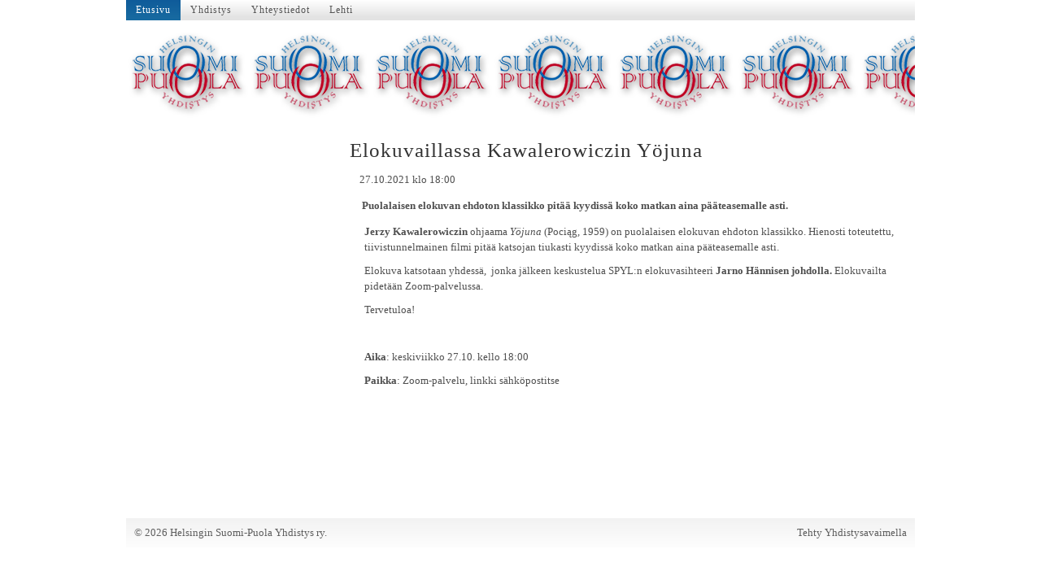

--- FILE ---
content_type: text/html;charset=utf-8
request_url: https://www.hspy.fi/?x119098=323481
body_size: 2017
content:
<!DOCTYPE html>
<html class="no-js" dir="ltr" lang="fi">
<head><meta http-equiv="Content-Type" content="text/html; charset=utf-8"/><script src="https://d4-assets.s3.eu-north-1.amazonaws.com/public-page/js/jquery.min.js?R=1769147700"></script>
	<!--[if lt IE 7]><script src="https://d4-assets.s3.eu-north-1.amazonaws.com/public-page/js/d4supersleight.min.js?R=1769147700"></script><![endif]-->
	<!--[if IE ]><script src="https://d4-assets.s3.eu-north-1.amazonaws.com/public-page/js/jsc.min.js?R=1769147700"></script><![endif]--><link type="text/css" rel="stylesheet" href="/@Style/@nc1277980405@116549-rwd"/><script src="https://d4-assets.s3.eu-north-1.amazonaws.com/public-page/js/d4.min.js?R=1769147700"></script><title>Elokuvaillassa Kawalerowiczin Yöjuna - Helsingin Suomi-Puola Yhdistys ry.</title>
	
	
	
<style type="text/css">
input.d4button {
   -moz-box-shadow:inset 0px 1px 0px 0px #ffffff;
    -webkit-box-shadow:inset 0px 1px 0px 0px #ffffff;
    box-shadow:inset 0px 1px 0px 0px #ffffff;
    background:-webkit-gradient( linear, left top, left bottom, color-stop(0.05, #ededed), color-stop(1, #dfdfdf) );
    background:-moz-linear-gradient( center top, #ededed 5%, #dfdfdf 100% );
    background-color:#ededed;
    -webkit-border-radius:4px;
    border-radius:4px;
    border:1px solid #dcdcdc;
    display:inline-block;
    color:#444;
    font-family:Helvetica, Arial, sans-serif;
    font-size:12px;
    font-weight:bold;
    padding:3px 14px;
    text-decoration:none;
    text-shadow:1px 1px 0px #ffffff;
    cursor:pointer;
    -moz-box-shadow: 0px 0px 5px #333;
    -webkit-box-shadow: 0px 0px 5px #333;
    box-shadow: 0px 0px 5px #333;
    background-repeat:no-repeat;
    background-position:3px;
    margin:5px 3px;
    padding-left:25px;
}
input.d4button:hover {
  	background-color: #666;
  	border:1px solid #333;
  	color:#FFF;
  	text-shadow:none;
}
</style>

	<meta name="viewport" content="width=device-width, user-scalable=yes"> 
        <script>
        d4lang.CONTENT = d4lang.CONTENT || {};
	    d4lang.CONTENT.rwd_menu_title   = 'Valikko';
        d4lang.CONTENT.rwd_scroll_hint  = 'Tarkastele taulukkoa vierittämällä oikealle ja vasemmalle.';</script><link rel="canonical" href="https://www.hspy.fi/?x119098=323481"></head>
<!--[if lt IE 7]> <body class="no-js ie6 ie6-9 "> <![endif]-->
<!--[if IE 7]>    <body class="no-js ie7 ie6-9 "> <![endif]-->
<!--[if IE 8]>    <body class="no-js ie8 ie6-9 "> <![endif]-->
<!--[if IE 9]>    <body class="no-js ie9 ie6-9 "> <![endif]-->
<!--[if gt IE 9]><!--> <body class="no-js modern "> <!--<![endif]-->
	<!-- noindex --><a href="#alku" class="alkuun" title="Sisällön alkuun"></a><div id="main" ><div id="topmenu">
		<table class="topmenucontainer">
	<tr>
		<td><ul class="level1-container">
	<li class=" menu-page-1 level1 level1-onpath level1-here level1-first  hereparent"><a href="/" class=" menu-page-1 level1 level1-onpath level1-here level1-first  here"
		style="padding-left: 12px;"><span>Etusivu</span></a></li>
	<li class=" menu-page-100905 level1  "><a href="/yhdistys/" class=" menu-page-100905 level1  "
		style="padding-left: 12px;"><span>Yhdistys</span></a></li>
	<li class=" menu-page-100890 level1  "><a href="/yhteystiedot/" class=" menu-page-100890 level1  "
		style="padding-left: 12px;"><span>Yhteystiedot</span></a></li>
	<li class=" menu-page-168338 level1 level1-last  "><a href="/lehti/" class=" menu-page-168338 level1 level1-last  "
		style="padding-left: 12px;"><span>Lehti</span></a></li></ul>
</td>
	</tr>
	</table>
	</div><div id="header">
		<a href="/"><div class="Hd" id="Hd"><div class="text text1"></div>
	<div class="text text2"></div>
	<div class="text text3"></div>
</div></a></div><div id="content">
		<div id="container">
		<div id="content-main"><div class="zone" id="zone-top"></div>

			
			<div id="content-middle"><h1 class="pageTitle">Elokuvaillassa Kawalerowiczin Yöjuna</h1><div class="zone zone-_main-stuff" id="zone-_main"><div class="token token-News" id="token-119098"><a class="anchor" name="anchor-119098"></a><!-- index -->







	

	
	



<div class="content-container news-item">




<p class="julkaisu">

27.10.2021 klo 18:00
</p>



<table class="artikkeli">
<tr>

	



	<td class="tiedot">
	
	

	
	<p class="ingressi">Puolalaisen elokuvan ehdoton klassikko pitää kyydissä koko matkan aina pääteasemalle asti.</p>
	

	<table><tr><td><p><b>Jerzy Kawalerowiczin</b> ohjaama <i>Yöjuna </i>(Pociąg, 1959) on puolalaisen elokuvan ehdoton klassikko. Hienosti toteutettu, tiivistunnelmainen filmi pitää katsojan tiukasti kyydissä koko matkan aina pääteasemalle asti.</p><p>Elokuva katsotaan yhdessä,&nbsp; jonka jälkeen keskustelua SPYL:n elokuvasihteeri&nbsp;<b>Jarno Hännisen johdolla.</b>&nbsp;Elokuvailta pidetään Zoom-palvelussa.</p><p>Tervetuloa!</p><p>&nbsp;</p><p><b>Aika</b>: keskiviikko 27.10. kello 18:00</p><p><b>Paikka</b>: Zoom-palvelu, linkki sähköpostitse</p></td></tr></table>
	
	
	

	


	


	</td>
</tr>
</table>

</div>




<!-- noindex --></div></div>
			</div></div><div id="content-left">
			
			
			

			<div class="zone" id="zone-left"></div>

		</div><hr class="clear"/>
		
		<div>
			<div class="zone" id="zone-bottom"></div>
		</div>
		
		</div>
	</div><div id="footer">
		<div class="Ft"><div class="text text1"></div><div class="row2"><div class="optinet">
					<div>
						<a href="http://www.yhdistysavain.fi/" target="_blank">Tehty Yhdistysavaimella</a>
						</div></div><div class="copyright"><a class="loginlink" rel="nofollow" href="https://www.hspy.fi/@login?GOTO=/%3fx119098%3d323481">&copy;</a> 2026 Helsingin Suomi-Puola Yhdistys ry.</div><div class="text text2"></div></div><div class="text text3"></div></div>
	</div></div>
</body>
</html>